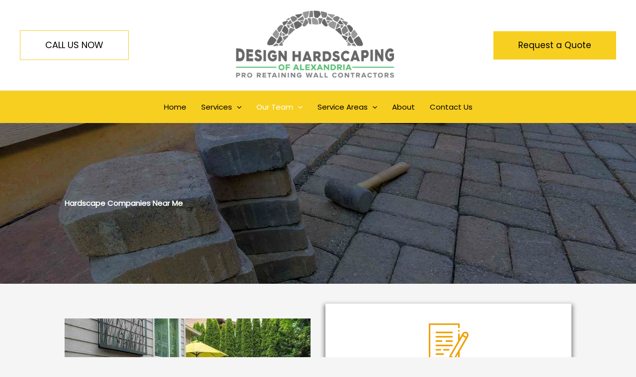

--- FILE ---
content_type: text/css
request_url: https://cdn-dccha.nitrocdn.com/GZzIaaVHHRTWaqrwHxbZnVZuXsycUuBj/assets/static/optimized/rev-c3f677a/alexandriavahardscaping.com/combinedCss/nitro-min-noimport-a4ba36f96ae8e0ec9a0685d4e568fc19-stylesheet.css
body_size: 693
content:
.gb-container-7988203d{background-color:#000;position:relative;overflow:hidden}.gb-container-7988203d:before{content:"";background-image:url("https://cdn-dccha.nitrocdn.com/GZzIaaVHHRTWaqrwHxbZnVZuXsycUuBj/assets/images/optimized/rev-f52fbd0/alexandriavahardscaping.com/wp-content/uploads/2021/07/Home-Hardscape-Pavers.jpg");background-repeat:no-repeat;background-position:center center;background-size:cover;background-attachment:fixed;z-index:0;position:absolute;top:0;right:0;bottom:0;left:0;transition:inherit;pointer-events:none;opacity:.5}.gb-container-7988203d > .gb-inside-container{padding:150px 40px;max-width:1100px;margin-left:auto;margin-right:auto;z-index:1;position:relative}.gb-grid-wrapper > .gb-grid-column-7988203d > .gb-container{display:flex;flex-direction:column;height:100%}.gb-container-9cb86c7c > .gb-inside-container{padding:40px;max-width:1100px;margin-left:auto;margin-right:auto}.gb-grid-wrapper > .gb-grid-column-9cb86c7c > .gb-container{display:flex;flex-direction:column;height:100%}.gb-container-090ec5a6{color:#000}.gb-container-090ec5a6 > .gb-inside-container{padding:0}.gb-grid-wrapper > .gb-grid-column-090ec5a6{width:50%}.gb-grid-wrapper > .gb-grid-column-090ec5a6 > .gb-container{display:flex;flex-direction:column;height:100%}.gb-container-99e5489a{border-bottom:8px solid #f7cf21;background-color:#fff;color:#000}.gb-container-99e5489a > .gb-inside-container{padding:30px 0 0}.gb-grid-wrapper > .gb-grid-column-99e5489a{width:50%}.gb-grid-wrapper > .gb-grid-column-99e5489a > .gb-container{display:flex;flex-direction:column;height:100%}.gb-container-8bd8961b{background-color:#000;position:relative;overflow:hidden}.gb-container-8bd8961b:before{content:"";background-image:url("https://cdn-dccha.nitrocdn.com/GZzIaaVHHRTWaqrwHxbZnVZuXsycUuBj/assets/images/optimized/rev-f52fbd0/alexandriavahardscaping.com/wp-content/uploads/2021/07/Home-Hardscape-Pavers.jpg");background-repeat:no-repeat;background-position:center center;background-size:cover;background-attachment:fixed;z-index:0;position:absolute;top:0;right:0;bottom:0;left:0;transition:inherit;pointer-events:none;opacity:.5}.gb-container-8bd8961b > .gb-inside-container{padding:60px 40px;max-width:1100px;margin-left:auto;margin-right:auto;z-index:1;position:relative}.gb-grid-wrapper > .gb-grid-column-8bd8961b > .gb-container{display:flex;flex-direction:column;height:100%}.gb-container-6ba13fae > .gb-inside-container{padding:40px;max-width:1100px;margin-left:auto;margin-right:auto}.gb-grid-wrapper > .gb-grid-column-6ba13fae > .gb-container{display:flex;flex-direction:column;height:100%}.gb-container-3d7b630f > .gb-inside-container{padding:0}.gb-grid-wrapper > .gb-grid-column-3d7b630f{width:50%}.gb-grid-wrapper > .gb-grid-column-3d7b630f > .gb-container{display:flex;flex-direction:column;height:100%}.gb-container-35eb8759{background-image:url("https://cdn-dccha.nitrocdn.com/GZzIaaVHHRTWaqrwHxbZnVZuXsycUuBj/assets/images/optimized/rev-f52fbd0/alexandriavahardscaping.com/wp-content/uploads/2021/07/Home-Paver-Restoration.jpg");background-repeat:no-repeat;background-position:center center;background-size:cover}.gb-container-35eb8759.nitro-lazy{background-image:none !important}.gb-container-35eb8759 > .gb-inside-container{padding:0}.gb-grid-wrapper > .gb-grid-column-35eb8759{width:50%}.gb-grid-wrapper > .gb-grid-column-35eb8759 > .gb-container{display:flex;flex-direction:column;height:100%}.gb-container-d43816bb{background-image:url("https://cdn-dccha.nitrocdn.com/GZzIaaVHHRTWaqrwHxbZnVZuXsycUuBj/assets/images/optimized/rev-f52fbd0/alexandriavahardscaping.com/wp-content/uploads/2021/07/Home-Paver-Installation.jpg");background-repeat:no-repeat;background-position:center center;background-size:cover}.gb-container-d43816bb.nitro-lazy{background-image:none !important}.gb-container-d43816bb > .gb-inside-container{padding:0}.gb-grid-wrapper > .gb-grid-column-d43816bb{width:50%}.gb-grid-wrapper > .gb-grid-column-d43816bb > .gb-container{display:flex;flex-direction:column;height:100%}.gb-container-99450276 > .gb-inside-container{padding:0}.gb-grid-wrapper > .gb-grid-column-99450276{width:50%}.gb-grid-wrapper > .gb-grid-column-99450276 > .gb-container{display:flex;flex-direction:column;height:100%}h1.gb-headline-cd5beafc{color:#fff}h2.gb-headline-5c0c0f80{color:#000}h2.gb-headline-10cd502e{color:#000}h2.gb-headline-65ffed3a{text-align:center;color:#000}h2.gb-headline-609579ff{color:#fff}h2.gb-headline-539d2050{color:#000}h3.gb-headline-c515a912{font-size:20px;color:#fff}h3.gb-headline-c515a912 a{color:#fff}h4.gb-headline-d293bcaa{color:#fff}h4.gb-headline-c21d4f4e{text-align:center}h4.gb-headline-ac6660e4{text-align:center}.gb-grid-wrapper-6c24562e{display:flex;flex-wrap:wrap;margin-left:-30px}.gb-grid-wrapper-6c24562e > .gb-grid-column{box-sizing:border-box;padding-left:30px}.gb-grid-wrapper-81f00941{display:flex;flex-wrap:wrap;margin-left:-30px}.gb-grid-wrapper-81f00941 > .gb-grid-column{box-sizing:border-box;padding-left:30px}.gb-grid-wrapper-1303e51f{display:flex;flex-wrap:wrap;margin-left:-30px}.gb-grid-wrapper-1303e51f > .gb-grid-column{box-sizing:border-box;padding-left:30px}@media (max-width: 767px){.gb-grid-wrapper > .gb-grid-column-7988203d{width:100%}.gb-container-7988203d:before{background-attachment:initial}.gb-grid-wrapper > .gb-grid-column-9cb86c7c{width:100%}.gb-grid-wrapper > .gb-grid-column-090ec5a6{width:100%}.gb-grid-wrapper > .gb-grid-column-99e5489a{width:100%}.gb-grid-wrapper > .gb-grid-column-8bd8961b{width:100%}.gb-container-8bd8961b:before{background-attachment:initial}.gb-grid-wrapper > .gb-grid-column-6ba13fae{width:100%}.gb-grid-wrapper > .gb-grid-column-3d7b630f{width:100%}.gb-grid-wrapper > .gb-grid-column-35eb8759{width:100%}.gb-grid-wrapper > .gb-grid-column-d43816bb{width:100%}.gb-grid-wrapper > .gb-grid-column-99450276{width:100%}}:root{--gb-container-width:1100px}.gb-container .wp-block-image img{vertical-align:middle}.gb-grid-wrapper .wp-block-image{margin-bottom:0}.gb-highlight{background:none}.gb-shape{line-height:0}

--- FILE ---
content_type: application/javascript
request_url: https://cdn-dccha.nitrocdn.com/GZzIaaVHHRTWaqrwHxbZnVZuXsycUuBj/assets/static/optimized/rev-c3f677a/alexandriavahardscaping.com/wp-content/uploads/uag-plugin/assets/0/nitro-min-1c7dfc474232649d32d4194b982e8f7f.uag-js-301.js
body_size: -239
content:
document.addEventListener("DOMContentLoaded", function(){ window.addEventListener( 'load', function() {
	UAGBButtonChild.init( '.uagb-block-98466a1b' );
});
window.addEventListener( 'load', function() {
	UAGBButtonChild.init( '.uagb-block-8caf559c' );
});
window.addEventListener( 'load', function() {
	UAGBButtonChild.init( '.uagb-block-546cf74f' );
});
 });